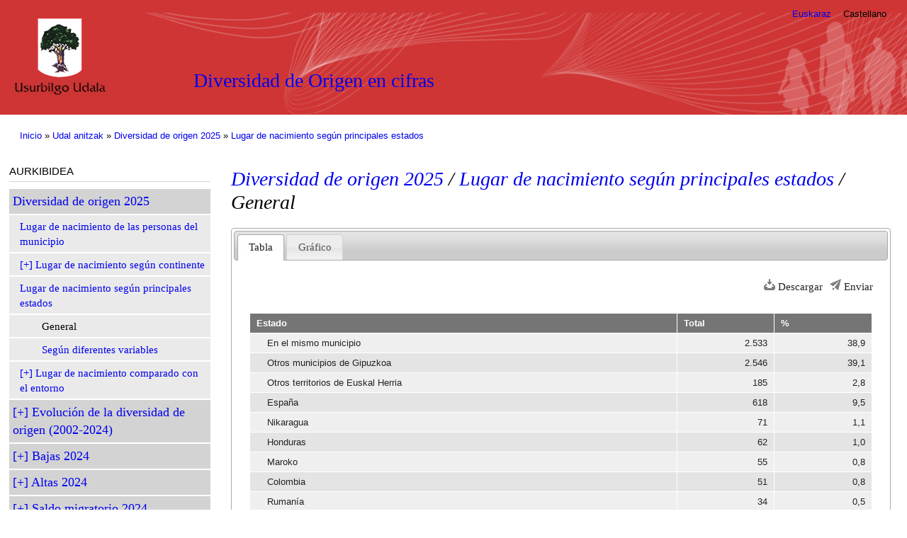

--- FILE ---
content_type: text/html; charset=utf-8
request_url: http://udal.aztiker.com/usurbil/es/node/473
body_size: 6026
content:
<!DOCTYPE html PUBLIC "-//W3C//DTD XHTML+RDFa 1.0//EN"
  "http://www.w3.org/MarkUp/DTD/xhtml-rdfa-1.dtd">
<html xmlns="http://www.w3.org/1999/xhtml" xml:lang="es" version="XHTML+RDFa 1.0" dir="ltr">

<head profile="http://www.w3.org/1999/xhtml/vocab">
  <meta http-equiv="Content-Type" content="text/html; charset=utf-8" />
<link rel="next" href="/usurbil/es/node/565" />
<link rel="shortcut icon" href="https://udal.aztiker.eus/usurbil/misc/favicon.ico" type="image/vnd.microsoft.icon" />
<link rel="up" href="/usurbil/es/node/423" />
<link rel="shortlink" href="/usurbil/es/node/473" />
<meta name="Generator" content="Drupal 7 (http://drupal.org)" />
<link rel="canonical" href="/usurbil/es/node/473" />
<link rel="prev" href="/usurbil/es/node/423" />
  <title>General | Diversidad de Origen en cifras</title>
  <style type="text/css" media="all">
@import url("https://udal.aztiker.eus/usurbil/modules/system/system.base.css?t3cwg1");
@import url("https://udal.aztiker.eus/usurbil/modules/system/system.menus.css?t3cwg1");
@import url("https://udal.aztiker.eus/usurbil/modules/system/system.messages.css?t3cwg1");
@import url("https://udal.aztiker.eus/usurbil/modules/system/system.theme.css?t3cwg1");
</style>
<style type="text/css" media="all">
@import url("https://udal.aztiker.eus/usurbil/misc/ui/jquery.ui.core.css?t3cwg1");
@import url("https://udal.aztiker.eus/usurbil/misc/ui/jquery.ui.theme.css?t3cwg1");
@import url("https://udal.aztiker.eus/usurbil/misc/ui/jquery.ui.tabs.css?t3cwg1");
</style>
<style type="text/css" media="all">
@import url("https://udal.aztiker.eus/usurbil/modules/book/book.css?t3cwg1");
@import url("https://udal.aztiker.eus/usurbil/modules/comment/comment.css?t3cwg1");
@import url("https://udal.aztiker.eus/usurbil/modules/field/theme/field.css?t3cwg1");
@import url("https://udal.aztiker.eus/usurbil/modules/node/node.css?t3cwg1");
@import url("https://udal.aztiker.eus/usurbil/modules/user/user.css?t3cwg1");
@import url("https://udal.aztiker.eus/usurbil/modules/forum/forum.css?t3cwg1");
@import url("https://udal.aztiker.eus/usurbil/sites/all/modules/contrib/views/css/views.css?t3cwg1");
</style>
<style type="text/css" media="all">
@import url("https://udal.aztiker.eus/usurbil/sites/all/modules/contrib/colorbox/styles/default/colorbox_style.css?t3cwg1");
@import url("https://udal.aztiker.eus/usurbil/sites/all/modules/contrib/ctools/css/ctools.css?t3cwg1");
@import url("https://udal.aztiker.eus/usurbil/sites/all/modules/contrib/dhtml_menu/dhtml_menu.css?t3cwg1");
@import url("https://udal.aztiker.eus/usurbil/sites/all/modules/custom/adierazle/css/adierazle.css?t3cwg1");
</style>
<link type="text/css" rel="stylesheet" href="https://fonts.googleapis.com/css?family=PT+Sans+Narrow:400,700" media="all" />
<style type="text/css" media="all">
@import url("https://udal.aztiker.eus/usurbil/sites/all/themes/udalestat/css/layout.css?t3cwg1");
@import url("https://udal.aztiker.eus/usurbil/sites/all/themes/udalestat/css/style.css?t3cwg1");
</style>
<style type="text/css" media="print">
@import url("https://udal.aztiker.eus/usurbil/sites/all/themes/udalestat/css/print.css?t3cwg1");
</style>

<!--[if lte IE 7]>
<link type="text/css" rel="stylesheet" href="https://udal.aztiker.eus/usurbil/sites/all/themes/udalestat/css/ie.css?t3cwg1" media="all" />
<![endif]-->

<!--[if IE 6]>
<link type="text/css" rel="stylesheet" href="https://udal.aztiker.eus/usurbil/sites/all/themes/udalestat/css/ie6.css?t3cwg1" media="all" />
<![endif]-->
  <script type="text/javascript" src="https://udal.aztiker.eus/usurbil/misc/jquery.js?v=1.4.4"></script>
<script type="text/javascript" src="https://udal.aztiker.eus/usurbil/misc/jquery-extend-3.4.0.js?v=1.4.4"></script>
<script type="text/javascript" src="https://udal.aztiker.eus/usurbil/misc/jquery-html-prefilter-3.5.0-backport.js?v=1.4.4"></script>
<script type="text/javascript" src="https://udal.aztiker.eus/usurbil/misc/jquery.once.js?v=1.2"></script>
<script type="text/javascript" src="https://udal.aztiker.eus/usurbil/misc/drupal.js?t3cwg1"></script>
<script type="text/javascript" src="https://udal.aztiker.eus/usurbil/misc/ui/jquery.ui.core.min.js?v=1.8.7"></script>
<script type="text/javascript" src="https://udal.aztiker.eus/usurbil/misc/ui/jquery.ui.widget.min.js?v=1.8.7"></script>
<script type="text/javascript" src="https://udal.aztiker.eus/usurbil/misc/ui/jquery.ui.tabs.min.js?v=1.8.7"></script>
<script type="text/javascript" src="https://udal.aztiker.eus/usurbil/sites/all/modules/contrib/admin_menu/admin_devel/admin_devel.js?t3cwg1"></script>
<script type="text/javascript" src="https://udal.aztiker.eus/usurbil/sites/default/files/languages/es_mb06TCN-aYz8i-ANmAn_DAkljeZAIJOUS1KTCYyFY10.js?t3cwg1"></script>
<script type="text/javascript" src="https://udal.aztiker.eus/usurbil/sites/all/libraries/colorbox/jquery.colorbox-min.js?t3cwg1"></script>
<script type="text/javascript" src="https://udal.aztiker.eus/usurbil/sites/all/modules/contrib/colorbox/js/colorbox.js?t3cwg1"></script>
<script type="text/javascript" src="https://udal.aztiker.eus/usurbil/sites/all/modules/contrib/colorbox/styles/default/colorbox_style.js?t3cwg1"></script>
<script type="text/javascript" src="https://udal.aztiker.eus/usurbil/sites/all/modules/contrib/dhtml_menu/dhtml_menu.js?t3cwg1"></script>
<script type="text/javascript">
<!--//--><![CDATA[//><!--

    (function($){
      var id;

      $(document).ready(function() { 

        $(".datu-taula tr.data-row").hide(); 
        $(".datu-taula tr.ama").addClass("bilduta"); 
        $(".datu-taula tr.ama").click(function(){
          id = $(this).attr("id").split("-").pop();
          $(".child-of-"+id).toggle();
          $(this).toggleClass("bilduta zabalduta");
          // $(".child-of-"+id).toggleClass("zabalduta");
          // $(".child-of-"+id).toggleClass("bilduta");
          // $(".child-of-"+id).hasClass("ama").toggleClass("bilduta");
          setOddEven();
        }); 
        $(".datu-taula tr.level-1").show();
        // $(".datu-taula tr.level-1").addClass("zabalduta"); 

        setOddEven();

      })

      function setOddEven(){
        $(".datu-taula tr.data-row").filter(":visible").each(function(index, value){
          if(index%2){
            $(value).addClass("odd");
            $(value).removeClass("even");
          } else {
            $(value).addClass("even");
            $(value).removeClass("odd");
          }
        });
      }

    })(jQuery); 
//--><!]]>
</script>
<script type="text/javascript" src="https://udal.aztiker.eus/usurbil/misc/tableheader.js?t3cwg1"></script>
<script type="text/javascript">
<!--//--><![CDATA[//><!--
jQuery("document").ready(function($){ $(".colorbox").colorbox(); })
//--><!]]>
</script>
<script type="text/javascript">
<!--//--><![CDATA[//><!--

      (function ($) {
        $(document).ready(function(){
          /* orriak tabetan banatu */
          $("#nodoak").tabs();
          /* submit automatikoa urtea aldatzean */
          $("#edit-bereizi").hide();
          $("#edit-settings-urte").change(function(){
            $("#adierazle-bereizi").submit();
          });
        });
      })(jQuery);
//--><!]]>
</script>
<script type="text/javascript">
<!--//--><![CDATA[//><!--
jQuery.extend(Drupal.settings, {"basePath":"\/usurbil\/","pathPrefix":"es\/","ajaxPageState":{"theme":"udalestat","theme_token":"FUQJN42ErZhyHu0WsKliYh_jVL7Sr-cPOpHmgRgST28","js":{"misc\/jquery.js":1,"misc\/jquery-extend-3.4.0.js":1,"misc\/jquery-html-prefilter-3.5.0-backport.js":1,"misc\/jquery.once.js":1,"misc\/drupal.js":1,"misc\/ui\/jquery.ui.core.min.js":1,"misc\/ui\/jquery.ui.widget.min.js":1,"misc\/ui\/jquery.ui.tabs.min.js":1,"sites\/all\/modules\/contrib\/admin_menu\/admin_devel\/admin_devel.js":1,"public:\/\/languages\/es_mb06TCN-aYz8i-ANmAn_DAkljeZAIJOUS1KTCYyFY10.js":1,"sites\/all\/libraries\/colorbox\/jquery.colorbox-min.js":1,"sites\/all\/modules\/contrib\/colorbox\/js\/colorbox.js":1,"sites\/all\/modules\/contrib\/colorbox\/styles\/default\/colorbox_style.js":1,"sites\/all\/modules\/contrib\/dhtml_menu\/dhtml_menu.js":1,"0":1,"misc\/tableheader.js":1,"1":1,"2":1},"css":{"modules\/system\/system.base.css":1,"modules\/system\/system.menus.css":1,"modules\/system\/system.messages.css":1,"modules\/system\/system.theme.css":1,"misc\/ui\/jquery.ui.core.css":1,"misc\/ui\/jquery.ui.theme.css":1,"misc\/ui\/jquery.ui.tabs.css":1,"modules\/book\/book.css":1,"modules\/comment\/comment.css":1,"modules\/field\/theme\/field.css":1,"modules\/node\/node.css":1,"modules\/user\/user.css":1,"modules\/forum\/forum.css":1,"sites\/all\/modules\/contrib\/views\/css\/views.css":1,"sites\/all\/modules\/contrib\/colorbox\/styles\/default\/colorbox_style.css":1,"sites\/all\/modules\/contrib\/ctools\/css\/ctools.css":1,"sites\/all\/modules\/contrib\/dhtml_menu\/dhtml_menu.css":1,"sites\/all\/modules\/custom\/adierazle\/css\/adierazle.css":1,"https:\/\/fonts.googleapis.com\/css?family=PT+Sans+Narrow:400,700":1,"sites\/all\/themes\/udalestat\/css\/layout.css":1,"sites\/all\/themes\/udalestat\/css\/style.css":1,"sites\/all\/themes\/udalestat\/css\/colors.css":1,"sites\/all\/themes\/udalestat\/css\/print.css":1,"sites\/all\/themes\/udalestat\/css\/ie.css":1,"sites\/all\/themes\/udalestat\/css\/ie6.css":1}},"colorbox":{"opacity":"0.85","current":"{current} of {total}","previous":"\u00ab Prev","next":"Next \u00bb","close":"Close","maxWidth":"98%","maxHeight":"98%","fixed":true,"mobiledetect":true,"mobiledevicewidth":"480px"},"dhtmlMenu":{"nav":"none","animation":{"effects":{"height":"height","opacity":"opacity","width":0},"speed":"500"},"effects":{"siblings":"close-same-tree","children":"none","remember":"0"},"filter":{"type":"whitelist","list":{"book-toc-424":"book-toc-424","":0,"Array":0,"book-toc-114":0,"book-toc-119":0,"book-toc-12":0,"book-toc-121":0,"book-toc-14":0,"book-toc-51":0,"book-toc-569":0,"main-menu":0,"management":0,"menu-ikuspegiak":0,"navigation":0,"shortcut-set-1":0,"shortcut-set-2":0,"user-menu":0}}},"urlIsAjaxTrusted":{"\/usurbil\/es\/node\/473":true}});
//--><!]]>
</script>
</head>
<body class="html not-front not-logged-in one-sidebar sidebar-first page-node page-node- page-node-473 node-type-book i18n-es" >
  <div id="skip-link">
    <a href="#main-content" class="element-invisible element-focusable">Pasar al contenido principal</a>
  </div>
    

<div id="page-wrapper"><div id="page">

  <div id="header" class="without-secondary-menu"><div class="section clearfix">

          <a href="/usurbil/es" title="Inicio" rel="home" id="logo">
        <img src="https://udal.aztiker.eus/usurbil/sites/default/files/logoa-usurbil-3_0.png" alt="Inicio" />
      </a>
    
          <div id="name-and-slogan">

                              <div id="site-name">
              <strong>
                <a href="/usurbil/es" title="Inicio" rel="home"><span>Diversidad de Origen en cifras</span></a>
              </strong>
            </div>
                  
                  <div id="site-slogan" class="element-invisible">
            Jatorri anitz, herri bat          </div>
        
      </div> <!-- /#name-and-slogan -->
    
    
    
          
          
          
      <div id="secondary-menu" class="navigation">
        <h2 class="element-invisible">Menú secundario</h2><ul id="secondary-menu-links" class="links inline clearfix"><li class="eu first"><a href="/usurbil/eu/node/473" class="language-link" xml:lang="eu">Euskaraz</a></li>
<li class="es last active"><a href="/usurbil/es/node/473" class="language-link active" xml:lang="es">Castellano</a></li>
</ul>      </div> <!-- /#secondary-menu -->

  </div></div> <!-- /.section, /#header -->

  
  
  <div id="main-wrapper" class="clearfix"><div id="main" class="clearfix">

          <div id="breadcrumb"><h2 class="element-invisible">Se encuentra usted aquí</h2><div class="breadcrumb"><a href="/usurbil/es">Inicio</a> » <a href="/usurbil/es/node/424">Udal anitzak</a> » <a href="/usurbil/es/node/417">Diversidad de origen 2025</a> » <a href="/usurbil/es/node/423">Lugar de nacimiento según principales estados</a></div></div>
    
          <div id="sidebar-first" class="column sidebar"><div class="section">
          <div class="region region-sidebar-first">
    <div id="block-menu-block-1" class="block block-menu-block">

    <h2>Aurkibidea</h2>
  
  <div class="content">
    <div class="menu-block-wrapper menu-block-1 menu-name-book-toc-424 parent-mlid-0 menu-level-2">
  <ul class="menu clearfix"><li class="first expanded active-trail menu-mlid-1876 dhtml-menu" id="dhtml_menu-1876"><a href="/usurbil/es/node/417" class="active-trail">Diversidad de origen 2025</a><ul class="menu clearfix"><li class="first leaf menu-mlid-1923 dhtml-menu" id="dhtml_menu-1923"><a href="/usurbil/es/node/453">Lugar de nacimiento de las personas del municipio</a></li>
<li class="collapsed menu-mlid-1881 dhtml-menu collapsed start-collapsed" id="dhtml_menu-1881"><a href="/usurbil/es/node/422">Lugar de nacimiento según continente</a><ul class="menu clearfix"><li class="first leaf dhtml-menu" id="dhtml_menu-1942"><a href="/usurbil/es/node/471">General</a></li>
<li class="last leaf dhtml-menu" id="dhtml_menu-2021"><a href="/usurbil/es/node/564">Según diferentes variables</a></li>
</ul></li>
<li class="expanded active-trail menu-mlid-1882 dhtml-menu" id="dhtml_menu-1882"><a href="/usurbil/es/node/423" class="active-trail">Lugar de nacimiento según principales estados</a><ul class="menu clearfix"><li class="first leaf active-trail active menu-mlid-1944 dhtml-menu" id="dhtml_menu-1944"><a href="/usurbil/es/node/473" class="active-trail active">General</a></li>
<li class="last leaf has-children menu-mlid-2022 dhtml-menu" id="dhtml_menu-2022"><a href="/usurbil/es/node/565">Según diferentes variables</a></li>
</ul></li>
<li class="last collapsed menu-mlid-2019 dhtml-menu collapsed start-collapsed" id="dhtml_menu-2019"><a href="/usurbil/es/node/562">Lugar de nacimiento comparado con el entorno</a><ul class="menu clearfix"><li class="first leaf dhtml-menu" id="dhtml_menu-1879"><a href="/usurbil/es/node/420">Según continente (2024)</a></li>
<li class="last leaf dhtml-menu" id="dhtml_menu-1880"><a href="/usurbil/es/node/421">Según principales estados (2024)</a></li>
</ul></li>
</ul></li>
<li class="collapsed menu-mlid-1891 dhtml-menu collapsed start-collapsed" id="dhtml_menu-1891"><a href="/usurbil/es/node/425">Evolución de la diversidad de origen (2002-2024)</a><ul class="menu clearfix"><li class="first leaf dhtml-menu" id="dhtml_menu-2027"><a href="/usurbil/es/node/570">Evolución del lugar de nacimiento según continente</a></li>
<li class="leaf dhtml-menu" id="dhtml_menu-2034"><a href="/usurbil/es/node/675">Evolución del lugar de nacimiento según principales estados</a></li>
<li class="last expanded dhtml-menu collapsed start-collapsed" id="dhtml_menu-2035"><a href="/usurbil/es/node/676">Evolución del lugar de nacimineto comparado con el entorno</a><ul class="menu clearfix"><li class="first leaf dhtml-menu" id="dhtml_menu-1901"><a href="/usurbil/es/node/431">Según continente</a></li>
<li class="last leaf dhtml-menu" id="dhtml_menu-1902"><a href="/usurbil/es/node/432">Según principales estados</a></li>
</ul></li>
</ul></li>
<li class="collapsed menu-mlid-1892 dhtml-menu collapsed start-collapsed" id="dhtml_menu-1892"><a href="/usurbil/es/node/426">Bajas 2024</a><ul class="menu clearfix"><li class="first leaf dhtml-menu" id="dhtml_menu-1956"><a href="/usurbil/es/node/485">Lugar de nacimiento de las personas dadas de baja</a></li>
<li class="expanded dhtml-menu collapsed start-collapsed" id="dhtml_menu-1904"><a href="/usurbil/es/node/434">Bajas según continente</a><ul class="menu clearfix"><li class="first leaf dhtml-menu" id="dhtml_menu-1959"><a href="/usurbil/es/node/488">General</a></li>
<li class="last expanded dhtml-menu collapsed start-collapsed" id="dhtml_menu-2024"><a href="/usurbil/es/node/567">Según diferentes variables</a><ul class="menu clearfix"><li class="first leaf dhtml-menu" id="dhtml_menu-1967"><a href="/usurbil/es/node/496">Media de edad</a></li>
<li class="last leaf dhtml-menu" id="dhtml_menu-1969"><a href="/usurbil/es/node/498">Nivel de estudios</a></li>
</ul></li>
</ul></li>
<li class="last expanded dhtml-menu collapsed start-collapsed" id="dhtml_menu-1905"><a href="/usurbil/es/node/435">Bajas según principales estados</a><ul class="menu clearfix"><li class="first leaf dhtml-menu" id="dhtml_menu-1962"><a href="/usurbil/es/node/491">General</a></li>
<li class="last expanded dhtml-menu collapsed start-collapsed" id="dhtml_menu-2025"><a href="/usurbil/es/node/568">Según diferentes variables</a><ul class="menu clearfix"><li class="first leaf dhtml-menu" id="dhtml_menu-1973"><a href="/usurbil/es/node/502">Media de edad</a></li>
<li class="leaf dhtml-menu" id="dhtml_menu-1975"><a href="/usurbil/es/node/504">Nivel de estudios</a></li>
<li class="last leaf dhtml-menu" id="dhtml_menu-1976"><a href="/usurbil/es/node/505">Tipo de documento de identidad</a></li>
</ul></li>
</ul></li>
</ul></li>
<li class="collapsed menu-mlid-1893 dhtml-menu collapsed start-collapsed" id="dhtml_menu-1893"><a href="/usurbil/es/node/427">Altas 2024</a><ul class="menu clearfix"><li class="first leaf dhtml-menu" id="dhtml_menu-1977"><a href="/usurbil/es/node/506">Lugar de nacimiento de las personas dadas de alta</a></li>
<li class="expanded dhtml-menu collapsed start-collapsed" id="dhtml_menu-1910"><a href="/usurbil/es/node/440">Altas según continente</a><ul class="menu clearfix"><li class="first leaf dhtml-menu" id="dhtml_menu-1980"><a href="/usurbil/es/node/509">General</a></li>
<li class="last expanded dhtml-menu collapsed start-collapsed" id="dhtml_menu-2029"><a href="/usurbil/es/node/572">Según diferentes variables</a><ul class="menu clearfix"><li class="first leaf dhtml-menu" id="dhtml_menu-1988"><a href="/usurbil/es/node/517">Media de edad</a></li>
<li class="leaf dhtml-menu" id="dhtml_menu-1990"><a href="/usurbil/es/node/519">Nivel de estudios</a></li>
<li class="last leaf dhtml-menu" id="dhtml_menu-1991"><a href="/usurbil/es/node/520">Tipo de documento de identidad</a></li>
</ul></li>
</ul></li>
<li class="last expanded dhtml-menu collapsed start-collapsed" id="dhtml_menu-1911"><a href="/usurbil/es/node/441">Altas según principales estados</a><ul class="menu clearfix"><li class="first leaf dhtml-menu" id="dhtml_menu-1983"><a href="/usurbil/es/node/512">General</a></li>
<li class="last expanded dhtml-menu collapsed start-collapsed" id="dhtml_menu-2030"><a href="/usurbil/es/node/573">Según diferentes variables</a><ul class="menu clearfix"><li class="first leaf dhtml-menu" id="dhtml_menu-1994"><a href="/usurbil/es/node/523">Media de edad</a></li>
<li class="leaf dhtml-menu" id="dhtml_menu-1996"><a href="/usurbil/es/node/525">Nivel de estudios</a></li>
<li class="last leaf dhtml-menu" id="dhtml_menu-1997"><a href="/usurbil/es/node/526">Tipo de documento de identidad</a></li>
</ul></li>
</ul></li>
</ul></li>
<li class="collapsed menu-mlid-1894 dhtml-menu collapsed start-collapsed" id="dhtml_menu-1894"><a href="/usurbil/es/node/428">Saldo migratorio 2024</a><ul class="menu clearfix"><li class="first leaf dhtml-menu" id="dhtml_menu-1998"><a href="/usurbil/es/node/527">Saldo</a></li>
<li class="leaf dhtml-menu" id="dhtml_menu-2001"><a href="/usurbil/es/node/530">Saldo según continente</a></li>
<li class="last leaf dhtml-menu" id="dhtml_menu-2004"><a href="/usurbil/es/node/533">Saldo según principales estados</a></li>
</ul></li>
<li class="last collapsed menu-mlid-1895 dhtml-menu collapsed start-collapsed" id="dhtml_menu-1895"><a href="/usurbil/es/node/429">Ranking: Los 20 principales municipios</a><ul class="menu clearfix"><li class="first leaf dhtml-menu" id="dhtml_menu-1921"><a href="/usurbil/es/node/451">Municipios de Euskal Herria</a></li>
<li class="last leaf dhtml-menu" id="dhtml_menu-1922"><a href="/usurbil/es/node/452">Municipios de fuera de Euskal Herria</a></li>
</ul></li>
</ul></div>
  </div>
</div>
  </div>
      </div></div> <!-- /.section, /#sidebar-first -->
    
    <div id="content" class="column"><div class="section">
            <a id="main-content"></a>
                    <h1 class="title" id="page-title">
        <a href="/usurbil/es/node/417">Diversidad de origen 2025</a> / <a href="/usurbil/es/node/423">Lugar de nacimiento según principales estados</a> /           General        </h1>
                          <div class="tabs">
                  </div>
                          <div class="region region-content">
    <div id="block-system-main" class="block block-system">

    
  <div class="content">
    
<div id="node-473" class="node node-book node-full node-full clearfix">

      
    <div class="content clearfix">
        
          <div id="nodoak">
      <ul><li>
          <a href="#node-583">Tabla</a>
        </li><li>
          <a href="#node-584">Gráfico</a>
        </li></ul>      <div class="field field-name-field-eduki field-type-entityreference field-label-hidden"><div class="field-items"><div class="field-item even"><div id="node-583" class="node node-adierazle clearfix">

        <h2>
      <a href="/usurbil/es/node/583">1.3.1. Taula: Jatorria Estatu nagusien arabera</a>
    </h2>
    
  
  <div class="content clearfix">
    <div id="adierazle-menu"><span class="aukera"><a href="/usurbil/es/adierazle/583/jaso" title="Download data" class="icon-link download-icon">Descargar</a></span><span class="aukera"><a href="mailto:?subject=Diversidad%20de%20Origen%20en%20cifras%3A%201.3.1.%20Taula%3A%20Jatorria%20Estatu%20nagusien%20arabera%2C%20Usurbil%2C%202025&amp;body=https%3A//udal.aztiker.eus/usurbil/es/lurralde/1060%3Fdestination%3Dnode/583" title="Send link by mail" class="icon-link send-icon">Enviar</a></span></div><form action="/usurbil/es/node/473" method="post" id="adierazle-bereizi" accept-charset="UTF-8"><div><input type="hidden" name="form_build_id" value="form-ZGv6gzDM_8tufrlAGgSTPteBZT8pbjbBQLPNAkEACgo" />
<input type="hidden" name="form_id" value="adierazle_bereizi" />
</div></form><table class="datu-taula sticky-enabled">
 <thead><tr><th>Estado</th><th>Total</th><th>%</th> </tr></thead>
<tbody>
 <tr class="data-row level-1 child-of-2441 ume odd" id="id-2721"><td class="level-1">En el mismo municipio</td><td class="esk">2.533</td><td class="esk">38,9</td> </tr>
 <tr class="data-row level-1 child-of-2441 ume even" id="id-2722"><td class="level-1">Otros municipios de Gipuzkoa</td><td class="esk">2.546</td><td class="esk">39,1</td> </tr>
 <tr class="data-row level-1 child-of-2441 ume odd" id="id-2442"><td class="level-1">Otros territorios de Euskal Herria</td><td class="esk">185</td><td class="esk">2,8</td> </tr>
 <tr class="data-row level-1 child-of-2441 ume even" id="id-2443"><td class="level-1">España</td><td class="esk">618</td><td class="esk">9,5</td> </tr>
 <tr class="data-row level-1 child-of-2441 ume odd" id="id-2842"><td class="level-1">Nikaragua</td><td class="esk">71</td><td class="esk">1,1</td> </tr>
 <tr class="data-row level-1 child-of-2441 ume even" id="id-2841"><td class="level-1">Honduras</td><td class="esk">62</td><td class="esk">1,0</td> </tr>
 <tr class="data-row level-1 child-of-2441 ume odd" id="id-2843"><td class="level-1">Maroko</td><td class="esk">55</td><td class="esk">0,8</td> </tr>
 <tr class="data-row level-1 child-of-2441 ume even" id="id-2447"><td class="level-1">Colombia     </td><td class="esk">51</td><td class="esk">0,8</td> </tr>
 <tr class="data-row level-1 child-of-2441 ume odd" id="id-2846"><td class="level-1">Rumanía</td><td class="esk">34</td><td class="esk">0,5</td> </tr>
 <tr class="data-row level-1 child-of-2441 ume even" id="id-2448"><td class="level-1">Ecuador     </td><td class="esk">31</td><td class="esk">0,5</td> </tr>
 <tr class="data-row level-1 child-of-2441 ume odd" id="id-2667"><td class="level-1">Total</td><td class="esk">6.510</td><td class="esk">100,0</td> </tr>
</tbody>
</table>
  </div>

      <div class="link-wrapper">
      <ul class="links inline"><li class="comment_forbidden first last"><span><a href="/usurbil/es/user/login?destination=comment/reply/583%23comment-form">Inicie sesión</a> para comentar</span></li>
</ul>    </div>
  
  
</div>
</div><div class="field-item odd">
<div id="node-584" class="node node-grafiko clearfix">

        <h2>
      <a href="/usurbil/es/node/584">1.3.1 Grafikoa: Jatorria Estatu nagusien arabera</a>
    </h2>
    
  
  <div class="content clearfix">
    <div id="adierazle-menu"><span class="aukera"><a href="/usurbil/es/node/583" title="See chart data" class="icon-link grid-icon">See data</a></span><span class="aukera"><a href="/usurbil/es/node/584/chart/png" title="Download chart as PNG image" class="icon-link download-icon">Descargar imagen</a></span></div><a href="http://udal.aztiker.com/charts_cache/697384F2-0B6F91E6.png" class="colorbox"><img src="http://udal.aztiker.com/charts_cache/697384F2-0B6F91E6.png" width=700 height=500 class="grafiko" /></a>  </div>

      <div class="link-wrapper">
      <ul class="links inline"><li class="comment_forbidden first last"><span><a href="/usurbil/es/user/login?destination=comment/reply/584%23comment-form">Inicie sesión</a> para comentar</span></li>
</ul>    </div>
  
  
</div>
</div></div></div>      </div>
      <br />
        <div class="field field-name-body field-type-text-with-summary field-label-hidden"><div class="field-items"><div class="field-item even"><p>Nota: En esta clasificación se toman en cuenta los estados más importantes del municipio. En algunos casos existe la posibilidad de que dicha clasificación no se corresponda con la del INE.</p>
</div></div></div><div class="field field-name-field-iturri field-type-entityreference field-label-inline clearfix"><div class="field-label">Iturria:&nbsp;</div><div class="field-items"><div class="field-item even"><a href="/usurbil/es/node/239">Padron</a></div></div></div>  <div id="book-navigation-424" class="book-navigation">
    
        <div class="page-links clearfix">
              <a href="/usurbil/es/node/423" class="page-previous" title="Ir a la página anterior">‹ Lugar de nacimiento según principales estados</a>
                    <a href="/usurbil/es/node/423" class="page-up" title="Ir a la página madre">arriba</a>
                    <a href="/usurbil/es/node/565" class="page-next" title="Ir a la página siguiente">Según diferentes variables ›</a>
          </div>
    
  </div>
  </div>

      <div class="link-wrapper">
      <ul class="links inline"><li class="book_printer first"><a href="/usurbil/es/book/export/html/473" title="Muestra una versión para impresión de esta página del libro y de sus sub páginas.">Versión para impresión</a></li>
<li class="comment_forbidden last"><span><a href="/usurbil/es/user/login?destination=comment/reply/473%23comment-form">Inicie sesión</a> para comentar</span></li>
</ul>    </div>
  
  
</div>
  </div>
</div>
  </div>
      
    </div></div> <!-- /.section, /#content -->

    
  </div></div> <!-- /#main, /#main-wrapper -->

  
  <div id="footer-wrapper"><div class="section">

    
          <div id="footer" class="clearfix">
          <div class="region region-footer">
    <div id="block-block-2" class="block block-block">

    
  <div class="content">
    <div style="float:right;"><a href="http://www.aztiker.com"><img src="https://udal.aztiker.eus/usurbil/sites/default/files/aztiker_logo_etzana.png" width="292" height="90" alt="Aztiker" /></a></div>
<style>
#header {
  background-color: #cf3535;
}
#footer-wrapper {
  background-color: black;
}
</style>  </div>
</div>
  </div>
      </div> <!-- /#footer -->
    
  </div></div> <!-- /.section, /#footer-wrapper -->

</div></div> <!-- /#page, /#page-wrapper -->


  </body>
</html>


--- FILE ---
content_type: application/javascript
request_url: https://udal.aztiker.eus/usurbil/sites/default/files/languages/es_mb06TCN-aYz8i-ANmAn_DAkljeZAIJOUS1KTCYyFY10.js?t3cwg1
body_size: 1457
content:
Drupal.locale = { 'pluralFormula': function ($n) { return Number(($n!=1)); }, 'strings': {"":{"An AJAX HTTP error occurred.":"Hubo un error HTTP AJAX.","HTTP Result Code: !status":"C\u00f3digo de Resultado HTTP: !status","An AJAX HTTP request terminated abnormally.":"Una solicitud HTTP de AJAX termin\u00f3 de manera anormal.","Debugging information follows.":"A continuaci\u00f3n se detalla la informaci\u00f3n de depuraci\u00f3n.","Path: !uri":"Ruta: !uri","StatusText: !statusText":"StatusText: !statusText","ResponseText: !responseText":"ResponseText: !responseText","ReadyState: !readyState":"ReadyState: !readyState","Translate Text":"Traducir texto","An HTTP error @status occured.":"Ha ocurrido un error de HTTP @status.","(active tab)":"(solapa activa)","Hide":"Ocultar","Show":"Mostrar","Configure":"Configurar","Re-order rows by numerical weight instead of dragging.":"Reordenar las filas por peso num\u00e9rico en lugar de arrastrar.","Show row weights":"Mostrar pesos de la fila","Hide row weights":"Ocultar pesos de la fila","Drag to re-order":"Arrastre para reordenar","Changes made in this table will not be saved until the form is submitted.":"Los cambios realizados en esta tabla no se guardar\u00e1n hasta que se env\u00ede el formulario","Hide summary":"Ocultar resumen","Edit summary":"Editar resumen","Not in menu":"No est\u00e1 en un men\u00fa","Please wait...":"Espere, por favor...","Not in book":"No est\u00e1 en un libro","New book":"Nuevo libro","New revision":"Nueva revisi\u00f3n","No revision":"Sin revisi\u00f3n","By @name on @date":"Por @name en @date","By @name":"Por @name","Not published":"No publicado","Automatic alias":"Alias autom\u00e1tico","Alias: @alias":"Alias: @alias","No alias":"Sin alias","@number comments per page":"@number comentarios por p\u00e1gina","Autocomplete popup":"Ventana emergente con autocompletado","Searching for matches...":"Buscando coincidencias","Edit":"Editar","Requires a title":"Necesita un t\u00edtulo","Don\u0027t display post information":"No mostrar informaci\u00f3n del env\u00edo","The selected file %filename cannot be uploaded. Only files with the following extensions are allowed: %extensions.":"El archivo seleccionado %filename no puede ser subido. Solo se permiten archivos con las siguientes extensiones: %extensions.","Insert this token into your form":"Inserta este comod\u00edn en su formulario","Received an invalid response from the server.":"Recibi\u00f3 una respuesta no v\u00e1lida del servidor.","Select all rows in this table":"Seleccionar todas las filas de esta tabla","Deselect all rows in this table":"Quitar la selecci\u00f3n a todas las filas de esta tabla","Customize dashboard":"Personalizar panel de control","Cancel":"Cancelar","- None -":"- Ninguno -","Add":"Agregar","Done":"Hecho","The changes to these blocks will not be saved until the \u003Cem\u003ESave blocks\u003C\/em\u003E button is clicked.":"Los cambios sobre estos bloques no se guardar\u00e1n hasta que no pulse el bot\u00f3n \u003Cem\u003EGuardar bloques\u003C\/em\u003E.","Not restricted":"Sin restricci\u00f3n","Restricted to certain pages":"Restringido a algunas p\u00e1ginas","Not customizable":"No personalizable","The block cannot be placed in this region.":"El bloque no se puede colocar en esta regi\u00f3n.","This permission is inherited from the authenticated user role.":"Este permiso se hereda del rol de usuario registrado.","Flag translations as outdated":"Marcar traducciones como desactualizadas","Remove group":"Eliminar grupo","Apply (all displays)":"Aplicar (todas las presentaciones)","Revert to default":"Volver a los valores predeterminados","Apply (this display)":"Aplicar (esta presentaci\u00f3n)"}} };